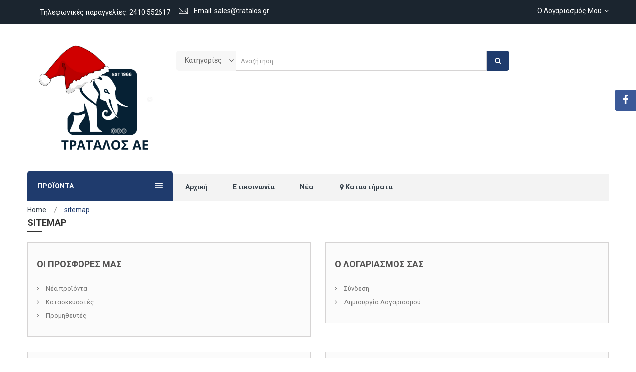

--- FILE ---
content_type: text/html; charset=utf-8
request_url: https://shop.tratalos.gr/sitemap
body_size: 10720
content:
<!DOCTYPE HTML> <!--[if lt IE 7]><html class="no-js lt-ie9 lt-ie8 lt-ie7" lang="el-gr"><![endif]--> <!--[if IE 7]><html class="no-js lt-ie9 lt-ie8 ie7" lang="el-gr"><![endif]--> <!--[if IE 8]><html class="no-js lt-ie9 ie8" lang="el-gr"><![endif]--> <!--[if gt IE 8]><html class="no-js ie9" lang="el-gr"><![endif]--><html lang="el-gr"><head><meta charset="utf-8" /><title>Χάρτης ηλεκτρονικού καταστήματος - ΤΡΑΤΑΛΟΣ Α.Ε.</title><meta name="description" content="Χαθήκατε; Χρησιμοποιήστε τον παρακάτω χάρτη για να βρείτε εύκολα αυτό που ψάχνετε." /><meta name="generator" content="PrestaShop" /><meta name="robots" content="index,follow" /><meta name="viewport" content="width=device-width, minimum-scale=0.25, maximum-scale=1.6, initial-scale=1.0" /><meta name="apple-mobile-web-app-capable" content="yes" /><link rel="icon" type="image/vnd.microsoft.icon" href="/img/favicon.ico?1765965191" /><link rel="shortcut icon" type="image/x-icon" href="/img/favicon.ico?1765965191" /><link rel="stylesheet" href="https://shop.tratalos.gr/themes/lab_complex_fashion1/cache/v_54_884ff802ade315b977acc1711eca33ba_all.css" type="text/css" media="all" />    <img src='https://shop.tratalos.gr/modules/addtocardanimations/views/img/addtocart.jpg?rand=367' id="custom_flyer" width="70" height="70" style="display:none" alt="flyer" title="custom flyer" />  <link rel="stylesheet" href="//fonts.googleapis.com/css?family=Open+Sans:300,600&amp;subset=latin,latin-ext" type="text/css" media="all" /> <!--[if IE 8]> 
<script src="https://oss.maxcdn.com/libs/html5shiv/3.7.0/html5shiv.js"></script> 
<script src="https://oss.maxcdn.com/libs/respond.js/1.3.0/respond.min.js"></script> <![endif]--></head><body itemscope itemtype="http://schema.org/WebPage" id="sitemap" class="subpage sitemap hide-left-column hide-right-column lang_el">  <div id="page"><div class="header-container"> <header id="header"><div class="nav"><div class="container"><div class="row"> <nav><div class="blockuserinfo-top pull-right"><div class="current"> Ο Λογαριασμός μου<i class="icon icon-angle-down"></i></div><ul class="toogle_content" style="display:none;"><li class="labLogin"> <a class="login" href="https://shop.tratalos.gr/o-logariasmos-mou" rel="nofollow" title="Είσοδος στο λογαριασμό μου"> Σύνδεση </a></li><li><a class="link-myaccount" href="https://shop.tratalos.gr/o-logariasmos-mou" title="Ο Λογαριασμός μου"> Ο Λογαριασμός μου </a></li><li><a class="link-myaccount" href="https://shop.tratalos.gr/istoriko-paraggeliwn" title="Οι παραγγελίες μου"> Οι παραγγελίες μου </a></li></ul></div><span class="shop-phone pull-left"> <i class="mdi mdi-phone"></i>Τηλεφωνικές παραγγελίες: <strong>2410 552617</strong> </span> <span class="email pull-left"> <i class="icon pe-7s-mail"></i>Email: <strong>sales@tratalos.gr</strong> </span></nav></div></div></div><div><div class="container"><div class="row"><div id="header_logo"> <a href="https://shop.tratalos.gr/" title="ΤΡΑΤΑΛΟΣ Α.Ε."> <img class="logo img-responsive" src="https://shop.tratalos.gr/img/complex-home-1-logo-1765965189.jpg" alt="ΤΡΑΤΑΛΟΣ Α.Ε." width="1563" height="1563"/> </a></div><div class="labSearch col-lg-7 col-md-7 col-sm-7 col-xs-10"><div id="search_block_top" class="clearfix has-categories-dropdown"><form id="searchbox" method="get" action="//shop.tratalos.gr/anazitisi" > <input type="hidden" name="controller" value="search" /> <input type="hidden" name="orderby" value="position" /> <input type="hidden" name="orderway" value="desc" /> <select class="searched_category" name="searched_category"><option value="0">Κατηγορίες</option><option class="search_depth_level_1" value="19">ΓΡΑΣΣΑΔΟΡΑΚΙΑ</option><option class="search_depth_level_1" value="20">ΡΟΥΛΕΜΑΝ ΑΥΤΟΚΙΝΗΤΟΥ</option><option class="search_depth_level_1" value="21">ΤΣΙΜΟΥΧΕΣ</option><option class="search_depth_level_1" value="22">ΤΡΟΧΑΛΙΕΣ</option><option class="search_depth_level_2" value="24">- SPA</option><option class="search_depth_level_2" value="25">- SPB</option><option class="search_depth_level_2" value="26">- SPC</option><option class="search_depth_level_2" value="27">- SPZ</option><option class="search_depth_level_2" value="28">- ΚΩΝΙΚΗ ΠΛΗΜΝΗ</option><option class="search_depth_level_2" value="42">- ΣΦΙΓΚΤΗΡΕΣ ΑΞΟΝΟΣ</option><option class="search_depth_level_1" value="23">ΒΙΔΕΣ</option><option class="search_depth_level_2" value="29">- ΔΙΣΚΟΣ</option><option class="search_depth_level_2" value="43">- ΒΙΔΕΣ</option><option class="search_depth_level_2" value="44">- ΡΟΔΕΛΕΣ</option><option class="search_depth_level_2" value="45">- DIN 127 ΓΚΡΟΒΕΡ</option><option class="search_depth_level_2" value="46">- ΠΑΞΙΜΑΔΙΑ</option><option class="search_depth_level_2" value="47">- ΒΥΣΜΑΤΑ EXPRESS</option><option class="search_depth_level_2" value="48">- ΝΤΙΖΕΣ</option><option class="search_depth_level_2" value="49">- DIN 94 ΚΟΠΙΛΙΕΣ</option><option class="search_depth_level_2" value="50">- DIN 835 ΜΠΟΥΖΟΝΙΑ</option><option class="search_depth_level_2" value="52">- DIN 1481 ΠΥΡΑΚΙΑ ΣΧΙΣΤΑ</option><option class="search_depth_level_1" value="32">ΡΟΥΛΕΜΑΝ ΒΙΟΜΗΧΑΝΙΚΟ - ΚΟΥΖΙΝΕΤΑ</option><option class="search_depth_level_1" value="33">ΚΟΠΛΕΡ</option><option class="search_depth_level_2" value="38">- ΚΟΠΛΕΡ</option><option class="search_depth_level_2" value="39">- ΠΑΡΕΜΒΥΣΜΑΤΑ</option><option class="search_depth_level_1" value="34">ΚΑΔΕΝΕΣ - ΣΥΝΔΕΤΗΡΕΣ - ΜΟΝΟΔΟΝΤΑ</option><option class="search_depth_level_2" value="85">- ΚΑΔΕΝΕΣ</option><option class="search_depth_level_2" value="86">- ΣΥΝΔΕΤΗΡΕΣ</option><option class="search_depth_level_2" value="87">- ΜΟΝΟΔΟΝΤΑ</option><option class="search_depth_level_1" value="35">ΙΜΑΝΤΕΣ</option><option class="search_depth_level_1" value="36">ΓΡΑΝΑΖΙΑ</option><option class="search_depth_level_2" value="40">- ΔΙΣΚΟΣ</option><option class="search_depth_level_2" value="41">- ΜΕ ΟΜΦΑΛΟ</option><option class="search_depth_level_2" value="59">- ΜΕ ΚΩΝΙΚΗ ΠΛΗΜΝΗ</option><option class="search_depth_level_2" value="60">- ΚΡΕΜΑΓΙΕΡΑΣ</option><option class="search_depth_level_1" value="37">ΑΣΦΑΛΕΙΕΣ - ΣΦΗΝΕΣ</option><option class="search_depth_level_2" value="53">- DIN 471 ΑΣΦΑΛΕΙΕΣ ΑΞΟΝΑ</option><option class="search_depth_level_2" value="54">- DIN 472 ΑΣΦΑΛΕΙΕΣ ΟΠΗΣ</option><option class="search_depth_level_2" value="55">- DIN 5417 ΑΣΦΑΛΕΙΕΣ ΑΞΟΝΑ ΧΩΡΙΣ ΑΥΤΙΑ</option><option class="search_depth_level_2" value="56">- DIN 6885-6888 ΣΦΗΝΕΣ</option><option class="search_depth_level_2" value="57">- ΑΣΦΑΛΕΙΕΣ ΑΡΟΤΡΟΥ</option><option class="search_depth_level_2" value="61">- DIN 6799 ΑΣΦΑΛΕΙΕΣ ΩΜΕΓΑ</option><option class="search_depth_level_2" value="62">- ΑΞΟΝΑΚΙΑ</option><option class="search_depth_level_2" value="88">- ΠΕΡΟΝΕΣ</option><option class="search_depth_level_2" value="103">- DIN 1481 ΠΥΡΑΚΙΑ ΣΧΙΣΤΑ</option><option class="search_depth_level_1" value="58">ΛΙΠΑΝΤΙΚΑ</option><option class="search_depth_level_1" value="101">ΔΙΑΦΟΡΑ - ΕΡΓΑΛΕΙΑ</option><option class="search_depth_level_1" value="104">ΧΩΡΙΣ ΚΑΤΗΓΟΡΙΑ</option></select><span class="select-arrow"></span>  <input class="search_query form-control" type="text" id="search_query_top" name="search_query" placeholder="Αναζήτηση" value="" /> <button type="submit" name="submit_search" class="btn btn-default button-search"> <span>Search</span> </button></form></div></div><div class="displayTop col-lg-12 col-md-12 col-sm-12 col-xs-12"></div></div></div></div> </header><div class="labmegamenu"><div class="container"><div class="labvegamenu col-lg-3 col-md-4 col-sm-5 col-xs-12"><div id="labvegamenu-horizontal" class="labvega-menu"><div class="title-menu"> <span> ΠΡΟΪΟΝΤΑ <span class="icon ion-navicon"></span> </span></div><ul class="menu-content"><li class="level-1 "><img src="/modules/labvegamenu/views/img/icons/c8babbf95c7779409964a52c0279d0509cbd8163_rouleman-tratalos-icon.png" alt=""/><a href="https://shop.tratalos.gr/32-royleman-biomhchaniko---koyzineta"><span>ΡΟΥΛΕΜΑΝ ΒΙΟΜΗΧΑΝΙΚΟ - ΚΟΥΖΙΝΕΤΑ</span></a></li><li class="level-1 hot"><img src="/modules/labvegamenu/views/img/icons/7de782049db77c297867ef4bfc2d8fe837e6f02c_rouleman-tratalos-icon.png" alt=""/><a href="https://shop.tratalos.gr/20-royleman-aytokinhtoy"><span>ΡΟΥΛΕΜΑΝ ΑΥΤΟΚΙΝΗΤΟΥ</span></a></li><li class="level-1 "><img src="/modules/labvegamenu/views/img/icons/1a39522ba6d19d772d55b5c3bccb664c1c6a4cd1_imantes-tratalos-icon.png" alt=""/><a href="https://shop.tratalos.gr/35-imantes"><span>ΙΜΑΝΤΕΣ</span></a></li><li class="level-1 parent "><img src="/modules/labvegamenu/views/img/icons/4325ef20d7e93e6abc4234f818e60194f9b7e5b2_kadenes-tratalos.png" alt=""/><a href="https://shop.tratalos.gr/34-kadenes---syndethres---monodonta"><span>ΚΑΔΕΝΕΣ - ΣΥΝΔΕΤΗΡΕΣ - ΜΟΝΟΔΟΝΤΑ</span><i class="icon icon-angle-right"></i></a><span class="iconDropMobile"></span><ul class="menu-dropdown cat-drop-vegamenu labvega-sub-auto"><li class="level-2 parent "><a href="https://shop.tratalos.gr/kadenes---syndethres---monodonta/85-kadenes"><span>ΚΑΔΕΝΕΣ</span><i class="icon icon-angle-right"></i></a><span class="iconDropMobile"></span><ul class="menu-dropdown cat-drop-vegamenu "><li class="level-3 "><a href="https://shop.tratalos.gr/kadenes/89-kadenes-mones"><span>ΚΑΔΕΝΕΣ ΜΟΝΕΣ</span></a></li><li class="level-3 "><a href="https://shop.tratalos.gr/kadenes/90-kadenes-diples"><span>ΚΑΔΕΝΕΣ ΔΙΠΛΕΣ</span></a></li><li class="level-3 "><a href="https://shop.tratalos.gr/kadenes/91-kadenes-triples"><span>ΚΑΔΕΝΕΣ ΤΡΙΠΛΕΣ</span></a></li><li class="level-3 "><a href="https://shop.tratalos.gr/kadenes/92-kadenes-eidikes"><span>ΚΑΔΕΝΕΣ ΕΙΔΙΚΕΣ</span></a></li><li class="level-3 "><a href="https://shop.tratalos.gr/kadenes/109-monodonta-mona"><span>ΜΟΝΟΔΟΝΤΑ ΜΟΝΑ</span></a></li><li class="level-3 "><a href="https://shop.tratalos.gr/kadenes/110-syndethres-monoi"><span>ΣΥΝΔΕΤΗΡΕΣ ΜΟΝΟΙ</span></a></li><li class="level-3 "><a href="https://shop.tratalos.gr/kadenes/115-syndethres-eidikoi"><span>ΣΥΝΔΕΤΗΡΕΣ ΕΙΔΙΚΟΙ</span></a></li></ul></li><li class="level-2 parent "><a href="https://shop.tratalos.gr/kadenes---syndethres---monodonta/86-syndethres"><span>ΣΥΝΔΕΤΗΡΕΣ</span><i class="icon icon-angle-right"></i></a><span class="iconDropMobile"></span><ul class="menu-dropdown cat-drop-vegamenu "><li class="level-3 "><a href="https://shop.tratalos.gr/syndethres/93-syndethres-monoi"><span>ΣΥΝΔΕΤΗΡΕΣ ΜΟΝΟΙ</span></a></li><li class="level-3 "><a href="https://shop.tratalos.gr/syndethres/94-syndethres-diploi"><span>ΣΥΝΔΕΤΗΡΕΣ ΔΙΠΛΟΙ</span></a></li><li class="level-3 "><a href="https://shop.tratalos.gr/syndethres/95-syndethres-triploi"><span>ΣΥΝΔΕΤΗΡΕΣ ΤΡΙΠΛΟΙ</span></a></li><li class="level-3 "><a href="https://shop.tratalos.gr/syndethres/96-syndethres-eidikoi"><span>ΣΥΝΔΕΤΗΡΕΣ ΕΙΔΙΚΟΙ</span></a></li><li class="level-3 "><a href="https://shop.tratalos.gr/syndethres/107-kadenes-mones"><span>ΚΑΔΕΝΕΣ ΜΟΝΕΣ</span></a></li><li class="level-3 "><a href="https://shop.tratalos.gr/syndethres/112-monodonta-dipla"><span>ΜΟΝΟΔΟΝΤΑ ΔΙΠΛΑ</span></a></li><li class="level-3 "><a href="https://shop.tratalos.gr/syndethres/116-monodonta-tripla"><span>ΜΟΝΟΔΟΝΤΑ ΤΡΙΠΛΑ</span></a></li></ul></li><li class="level-2 parent "><a href="https://shop.tratalos.gr/kadenes---syndethres---monodonta/87-monodonta"><span>ΜΟΝΟΔΟΝΤΑ</span><i class="icon icon-angle-right"></i></a><span class="iconDropMobile"></span><ul class="menu-dropdown cat-drop-vegamenu "><li class="level-3 "><a href="https://shop.tratalos.gr/monodonta/97-monodonta-mona"><span>ΜΟΝΟΔΟΝΤΑ ΜΟΝΑ</span></a></li><li class="level-3 "><a href="https://shop.tratalos.gr/monodonta/98-monodonta-dipla"><span>ΜΟΝΟΔΟΝΤΑ ΔΙΠΛΑ</span></a></li><li class="level-3 "><a href="https://shop.tratalos.gr/monodonta/99-monodonta-tripla"><span>ΜΟΝΟΔΟΝΤΑ ΤΡΙΠΛΑ</span></a></li><li class="level-3 "><a href="https://shop.tratalos.gr/monodonta/100-monodonta-eidika"><span>ΜΟΝΟΔΟΝΤΑ ΕΙΔΙΚΑ</span></a></li><li class="level-3 "><a href="https://shop.tratalos.gr/monodonta/111-kadenes-diples"><span>ΚΑΔΕΝΕΣ ΔΙΠΛΕΣ</span></a></li><li class="level-3 "><a href="https://shop.tratalos.gr/monodonta/113-kadenes-mones"><span>ΚΑΔΕΝΕΣ ΜΟΝΕΣ</span></a></li><li class="level-3 "><a href="https://shop.tratalos.gr/monodonta/114-syndethres-monoi"><span>ΣΥΝΔΕΤΗΡΕΣ ΜΟΝΟΙ</span></a></li></ul></li></ul></li><li class="level-1 menu-comectic"><img src="/modules/labvegamenu/views/img/icons/682bc7fbd9f97f1291b784b5e327d03d25f6bc7b_tsimouhes-tratalos.png" alt=""/><a href="https://shop.tratalos.gr/21-tsimoyches"><span>ΤΣΙΜΟΥΧΕΣ</span></a></li><li class="level-1 parent "><img src="/modules/labvegamenu/views/img/icons/450c05ccb513536800e6023b7c2c09cab91aa240_sprocket20.png" alt=""/><a href="https://shop.tratalos.gr/36-granazia"><span>ΓΡΑΝΑΖΙΑ</span><i class="icon icon-angle-right"></i></a><span class="iconDropMobile"></span><ul class="menu-dropdown cat-drop-vegamenu labvega-sub-auto"><li class="level-2 "><a href="https://shop.tratalos.gr/granazia/41-me-omfalo"><span>ΜΕ ΟΜΦΑΛΟ</span></a></li><li class="level-2 "><a href="https://shop.tratalos.gr/granazia/59-me-kwnikh-plhmnh"><span>ΜΕ ΚΩΝΙΚΗ ΠΛΗΜΝΗ</span></a></li><li class="level-2 "><a href="https://shop.tratalos.gr/granazia/60-kremagieras"><span>ΚΡΕΜΑΓΙΕΡΑΣ</span></a></li><li class="level-2 parent "><a href="https://shop.tratalos.gr/granazia/40-diskos"><span>ΔΙΣΚΟΣ</span><i class="icon icon-angle-right"></i></a><span class="iconDropMobile"></span><ul class="menu-dropdown cat-drop-vegamenu "><li class="level-3 "><a href="https://shop.tratalos.gr/diskos/106-din-931-exagwnes-me-laimo"><span>DIN 931 ΕΞΑΓΩΝΕΣ ΜΕ ΛΑΙΜΟ</span></a></li></ul></li></ul></li><li class="level-1 parent hot"><img src="/modules/labvegamenu/views/img/icons/abf2547b3c4b48c9365fc34620583dac67e03e9a_granazia-tratalos-icon.png" alt=""/><a href="https://shop.tratalos.gr/22-trochalies"><span>ΤΡΟΧΑΛΙΕΣ</span><i class="icon icon-angle-right"></i></a><span class="iconDropMobile"></span><ul class="menu-dropdown cat-drop-vegamenu labvega-sub-auto"><li class="level-2 "><a href="https://shop.tratalos.gr/trochalies/24-spa"><span>SPA</span></a></li><li class="level-2 "><a href="https://shop.tratalos.gr/trochalies/25-spb"><span>SPB</span></a></li><li class="level-2 "><a href="https://shop.tratalos.gr/trochalies/26-spc"><span>SPC</span></a></li><li class="level-2 "><a href="https://shop.tratalos.gr/trochalies/27-spz"><span>SPZ</span></a></li><li class="level-2 "><a href="https://shop.tratalos.gr/trochalies/42-sfigkthres-axonos"><span>ΣΦΙΓΚΤΗΡΕΣ ΑΞΟΝΟΣ</span></a></li><li class="level-2 "><a href="https://shop.tratalos.gr/trochalies/28-kwnikh-plhmnh"><span>ΚΩΝΙΚΗ ΠΛΗΜΝΗ</span></a></li></ul></li><li class="level-1 parent hot"><img src="/modules/labvegamenu/views/img/icons/a8212763ccdbfec941b34fcb562a96b8f84aefd6_vides-tratalos-icon.png" alt=""/><a href="https://shop.tratalos.gr/23-bides"><span>ΒΙΔΕΣ</span><i class="icon icon-angle-right"></i></a><span class="iconDropMobile"></span><ul class="menu-dropdown cat-drop-vegamenu labvega-sub-auto"><li class="level-2 parent "><a href="https://shop.tratalos.gr/bides/43-bides"><span>ΒΙΔΕΣ</span><i class="icon icon-angle-right"></i></a><span class="iconDropMobile"></span><ul class="menu-dropdown cat-drop-vegamenu "><li class="level-3 "><a href="https://shop.tratalos.gr/bides/64-din-316-petaloydes"><span>DIN 316 ΠΕΤΑΛΟΥΔΕΣ</span></a></li><li class="level-3 "><a href="https://shop.tratalos.gr/bides/65-din-571-strifwnia"><span>DIN 571 ΣΤΡΙΦΩΝΙΑ</span></a></li><li class="level-3 "><a href="https://shop.tratalos.gr/bides/66-din-603-kasonobides"><span>DIN 603 ΚΑΣΟΝΟΒΙΔΕΣ</span></a></li><li class="level-3 "><a href="https://shop.tratalos.gr/bides/67-din-604-inobides-me-nychaki"><span>DIN 604 ΙΝΟΒΙΔΕΣ ΜΕ ΝΥΧΑΚΙ</span></a></li><li class="level-3 "><a href="https://shop.tratalos.gr/bides/68-din-608-inobides-me-tetragwno-arotrobida"><span>DIN 608 ΙΝΟΒΙΔΕΣ ΜΕ ΤΕΤΡΑΓΩΝΟ-ΑΡΟΤΡΟΒΙΔΑ</span></a></li><li class="level-3 "><a href="https://shop.tratalos.gr/bides/69-din-6914-exagwnes-me-kormo--speirwma"><span>DIN 6914 ΕΞΑΓΩΝΕΣ ΜΕ ΚΟΡΜΟ & ΣΠΕΙΡΩΜΑ</span></a></li><li class="level-3 "><a href="https://shop.tratalos.gr/bides/84-iso-7380-allen-me-hmistroggylo-kefali"><span>ISO 7380 ALLEN ΜΕ ΗΜΙΣΤΡΟΓΓΥΛΟ ΚΕΦΑΛΙ</span></a></li><li class="level-3 "><a href="https://shop.tratalos.gr/bides/70-din-7504-trypanobides-frezates"><span>DIN 7504 ΤΡΥΠΑΝΟΒΙΔΕΣ ΦΡΕΖΑΤΕΣ</span></a></li><li class="level-3 "><a href="https://shop.tratalos.gr/bides/71-din-7504k-trypanobides-exagwnes"><span>DIN 7504k ΤΡΥΠΑΝΟΒΙΔΕΣ ΕΞΑΓΩΝΕΣ</span></a></li><li class="level-3 "><a href="https://shop.tratalos.gr/bides/63-din-7505-nobopanobides-frezates"><span>DIN 7505 ΝΟΒΟΠΑΝΟΒΙΔΕΣ ΦΡΕΖΑΤΕΣ</span></a></li><li class="level-3 "><a href="https://shop.tratalos.gr/bides/72-din-7984-allen-me-chamhlo-kefali"><span>DIN 7984 ALLEN ΜΕ ΧΑΜΗΛΟ ΚΕΦΑΛΙ</span></a></li><li class="level-3 "><a href="https://shop.tratalos.gr/bides/74-din-7985-katsabidobides-me-kylindriko-kefali"><span>DIN 7985 ΚΑΤΣΑΒΙΔΟΒΙΔΕΣ ΜΕ ΚΥΛΙΝΔΡΙΚΟ ΚΕΦΑΛΙ</span></a></li><li class="level-3 "><a href="https://shop.tratalos.gr/bides/75-din-7991-allen-frezates"><span>DIN 7991 ALLEN ΦΡΕΖΑΤΕΣ</span></a></li><li class="level-3 "><a href="https://shop.tratalos.gr/bides/76-din-84-mhchanobides-me-kylindriko-kefali"><span>DIN 84 ΜΗΧΑΝΟΒΙΔΕΣ ΜΕ ΚΥΛΙΝΔΡΙΚΟ ΚΕΦΑΛΙ</span></a></li><li class="level-3 "><a href="https://shop.tratalos.gr/bides/77-din-912-allen-me-kefali"><span>DIN 912 ALLEN ΜΕ ΚΕΦΑΛΙ</span></a></li><li class="level-3 "><a href="https://shop.tratalos.gr/bides/78-din-913-allen-akefales-isies"><span>DIN 913 ALLEN ΑΚΕΦΑΛΕΣ ΙΣΙΕΣ</span></a></li><li class="level-3 "><a href="https://shop.tratalos.gr/bides/79-din-914-allen-akefales-kwnikes"><span>DIN 914 ALLEN ΑΚΕΦΑΛΕΣ ΚΩΝΙΚΕΣ</span></a></li><li class="level-3 "><a href="https://shop.tratalos.gr/bides/80-din-931-exagwnes-me-laimo"><span>DIN 931 ΕΞΑΓΩΝΕΣ ΜΕ ΛΑΙΜΟ</span></a></li><li class="level-3 "><a href="https://shop.tratalos.gr/bides/81-din-933-exagwnes-oloboltes"><span>DIN 933 ΕΞΑΓΩΝΕΣ ΟΛΟΒΟΛΤΕΣ</span></a></li><li class="level-3 "><a href="https://shop.tratalos.gr/bides/82-din-960-exagwnes-psilopases-me-laimo"><span>DIN 960 ΕΞΑΓΩΝΕΣ ΨΙΛΟΠΑΣΕΣ ΜΕ ΛΑΙΜΟ</span></a></li><li class="level-3 "><a href="https://shop.tratalos.gr/bides/83-din-961-exagwnes-psilopases-oloboltes"><span>DIN 961 ΕΞΑΓΩΝΕΣ ΨΙΛΟΠΑΣΕΣ ΟΛΟΒΟΛΤΕΣ</span></a></li></ul></li><li class="level-2 "><a href="https://shop.tratalos.gr/bides/44-rodeles"><span>ΡΟΔΕΛΕΣ</span></a></li><li class="level-2 parent "><a href="https://shop.tratalos.gr/bides/46-paximadia"><span>ΠΑΞΙΜΑΔΙΑ</span><i class="icon icon-angle-right"></i></a><span class="iconDropMobile"></span><ul class="menu-dropdown cat-drop-vegamenu "><li class="level-3 "><a href="https://shop.tratalos.gr/paximadia/108-din-1804-paximadia"><span>DIN 1804 ΠΑΞΙΜΑΔΙΑ</span></a></li></ul></li><li class="level-2 "><a href="https://shop.tratalos.gr/bides/47-bysmata-express"><span>ΒΥΣΜΑΤΑ EXPRESS</span></a></li><li class="level-2 "><a href="https://shop.tratalos.gr/bides/48-ntizes"><span>ΝΤΙΖΕΣ</span></a></li><li class="level-2 "><a href="https://shop.tratalos.gr/bides/45-din-127-gkrober"><span>DIN 127 ΓΚΡΟΒΕΡ</span></a></li><li class="level-2 "><a href="https://shop.tratalos.gr/bides/49-din-94-kopilies"><span>DIN 94 ΚΟΠΙΛΙΕΣ</span></a></li><li class="level-2 "><a href="https://shop.tratalos.gr/bides/50-din-835-mpoyzonia"><span>DIN 835 ΜΠΟΥΖΟΝΙΑ</span></a></li><li class="level-2 "><a href="https://shop.tratalos.gr/bides/52-din-1481-pyrakia-schista"><span>DIN 1481 ΠΥΡΑΚΙΑ ΣΧΙΣΤΑ</span></a></li><li class="level-2 parent "><a href="https://shop.tratalos.gr/bides/29-diskos"><span>ΔΙΣΚΟΣ</span><i class="icon icon-angle-right"></i></a><span class="iconDropMobile"></span><ul class="menu-dropdown cat-drop-vegamenu "><li class="level-3 "><a href="https://shop.tratalos.gr/diskos/102-din-931-exagwnes-me-laimo"><span>DIN 931 ΕΞΑΓΩΝΕΣ ΜΕ ΛΑΙΜΟ</span></a></li><li class="level-3 "><a href="https://shop.tratalos.gr/diskos/105-din-912-allen-me-kefali"><span>DIN 912 ALLEN ΜΕ ΚΕΦΑΛΙ</span></a></li></ul></li></ul></li><li class="level-1 parent "><a href="https://shop.tratalos.gr/37-asfaleies---sfhnes"><span>ΑΣΦΑΛΕΙΕΣ - ΣΦΗΝΕΣ</span><i class="icon icon-angle-right"></i></a><span class="iconDropMobile"></span><ul class="menu-dropdown cat-drop-vegamenu labvega-sub-auto"><li class="level-2 "><a href="https://shop.tratalos.gr/asfaleies---sfhnes/57-asfaleies-arotroy"><span>ΑΣΦΑΛΕΙΕΣ ΑΡΟΤΡΟΥ</span></a></li><li class="level-2 "><a href="https://shop.tratalos.gr/asfaleies---sfhnes/62-axonakia"><span>ΑΞΟΝΑΚΙΑ</span></a></li><li class="level-2 "><a href="https://shop.tratalos.gr/asfaleies---sfhnes/53-din-471-asfaleies-axona"><span>DIN 471 ΑΣΦΑΛΕΙΕΣ ΑΞΟΝΑ</span></a></li><li class="level-2 "><a href="https://shop.tratalos.gr/asfaleies---sfhnes/55-din-5417-asfaleies-axona-chwris-aytia"><span>DIN 5417 ΑΣΦΑΛΕΙΕΣ ΑΞΟΝΑ ΧΩΡΙΣ ΑΥΤΙΑ</span></a></li><li class="level-2 "><a href="https://shop.tratalos.gr/asfaleies---sfhnes/56-din-6885-6888-sfhnes"><span>DIN 6885-6888 ΣΦΗΝΕΣ</span></a></li><li class="level-2 "><a href="https://shop.tratalos.gr/asfaleies---sfhnes/61-din-6799-asfaleies-wmega"><span>DIN 6799 ΑΣΦΑΛΕΙΕΣ ΩΜΕΓΑ</span></a></li><li class="level-2 "><a href="https://shop.tratalos.gr/asfaleies---sfhnes/54-din-472-asfaleies-ophs"><span>DIN 472 ΑΣΦΑΛΕΙΕΣ ΟΠΗΣ</span></a></li><li class="level-2 "><a href="https://shop.tratalos.gr/asfaleies---sfhnes/88-perones"><span>ΠΕΡΟΝΕΣ</span></a></li><li class="level-2 "><a href="https://shop.tratalos.gr/asfaleies---sfhnes/103-din-1481-pyrakia-schista"><span>DIN 1481 ΠΥΡΑΚΙΑ ΣΧΙΣΤΑ</span></a></li></ul></li><li class="level-1 new"><a href="https://shop.tratalos.gr/19-grassadorakia"><span>ΓΡΑΣΣΑΔΟΡΑΚΙΑ</span></a></li><li class="level-1 parent "><img src="/modules/labvegamenu/views/img/icons/7835aa24f4429d5cd74083c20385263fffdcc6bc_coupling-kompler.png" alt=""/><a href="https://shop.tratalos.gr/33-kopler"><span>ΚΟΠΛΕΡ</span><i class="icon icon-angle-right"></i></a><span class="iconDropMobile"></span><ul class="menu-dropdown cat-drop-vegamenu labvega-sub-auto"><li class="level-2 "><a href="https://shop.tratalos.gr/kopler/38-kopler"><span>ΚΟΠΛΕΡ</span></a></li><li class="level-2 "><a href="https://shop.tratalos.gr/kopler/39-parembysmata"><span>ΠΑΡΕΜΒΥΣΜΑΤΑ</span></a></li></ul></li><li class="level-1 "><img src="/modules/labvegamenu/views/img/icons/ecaabc6c62dc08ca3fd62e9edf26f26e15ec777b_lipantika-tratalos.png" alt=""/><a href="https://shop.tratalos.gr/58-lipantika"><span>ΛΙΠΑΝΤΙΚΑ</span></a></li><li class="level-1 "><a href="https://shop.tratalos.gr/101-διαφορα-εργαλεια"><span>ΔΙΑΦΟΡΑ - ΕΡΓΑΛΕΙΑ</span></a></li></ul></div></div><div class="lab-menu-horizontal col-lg-9 col-md-8 col-sm-7 col-xs-12"><div class="title-menu-mobile"><span>ΠΛΟΗΓΗΣΗ</span></div><ul class="menu-content"><li class="level-1 "> <a href="https://shop.tratalos.gr/"> <span>Αρχική</span> </a></li><li class="level-1 "> <a href="/forma-epikoinonias"> <span>Επικοινωνία</span> </a></li><li class="level-1 "> <a href="/nea.html"> <span>Νέα</span> </a></li><li class="level-1 "> <a href="/katastimata"> <i class="icon icon-map-marker"></i> <span>Καταστήματα</span> </a></li></ul>  </div></div></div></div><div class="columns-container"><div id="columns" class="container"><div class="breadcrumb clearfix"><div class="breadcrumb-i"> <a class="home" href="https://shop.tratalos.gr/" title="&Epsilon;&pi;&iota;&sigma;&tau;&rho;&omicron;&phi;ή &sigma;&tau;&eta;&nu; &Alpha;&rho;&chi;&iota;&kappa;ή">Home</a> <span class="navigation-pipe">&gt;</span> sitemap</div></div><div class="row"><div id="center_column" class="center_column col-xs-12 col-sm-12"><h1 class="page-heading"> sitemap</h1><div id="sitemap_content" class="row"><div class="col-xs-12 col-sm-6"><div class="sitemap_block box"><h3 class="page-subheading">&Omicron;&iota; &pi;&rho;&omicron;&sigma;&phi;&omicron;&rho;έ&sigmaf; &mu;&alpha;&sigmaf;</h3><ul><li> <a href="https://shop.tratalos.gr/nees-afikseis" title="&Delta;&epsilon;ί&tau;&epsilon; έ&nu;&alpha; &nu;έ&omicron; &pi;&rho;&omicron;ϊό&nu;"> &Nu;έ&alpha; &pi;&rho;&omicron;ϊό&nu;&tau;&alpha; </a></li><li> <a href="https://shop.tratalos.gr/antiproswpeies" title="&Delta;&epsilon;ί&tau;&epsilon; &tau;&omicron;&upsilon;&sigmaf; &kappa;&alpha;&tau;&alpha;&sigma;&kappa;&epsilon;&upsilon;&alpha;&sigma;&tau;έ&sigmaf;"> &Kappa;&alpha;&tau;&alpha;&sigma;&kappa;&epsilon;&upsilon;&alpha;&sigma;&tau;έ&sigmaf; </a></li><li> <a href="https://shop.tratalos.gr/index.php?controller=supplier" title="&Delta;&epsilon;ί&tau;&epsilon; &tau;&omicron;&upsilon;&sigmaf; &pi;&rho;&omicron;&mu;&eta;&theta;&epsilon;&upsilon;&tau;έ&sigmaf;"> &Pi;&rho;&omicron;&mu;&eta;&theta;&epsilon;&upsilon;&tau;έ&sigmaf; </a></li></ul></div></div><div class="col-xs-12 col-sm-6"><div class="sitemap_block box"><h3 class="page-subheading"> &Omicron; &lambda;&omicron;&gamma;&alpha;&rho;&iota;&alpha;&sigma;&mu;ό&sigmaf; &sigma;&alpha;&sigmaf;</h3><ul><li> <a href="https://shop.tratalos.gr/sindesi" rel="nofollow" title="&Sigma;ύ&nu;&delta;&epsilon;&sigma;&eta;" > &Sigma;ύ&nu;&delta;&epsilon;&sigma;&eta; </a></li><li> <a href="https://shop.tratalos.gr/sindesi" rel="nofollow" title="&Delta;&eta;&mu;&iota;&omicron;&upsilon;&rho;&gamma;ί&alpha; &Lambda;&omicron;&gamma;&alpha;&rho;&iota;&alpha;&sigma;&mu;&omicron;ύ" > &Delta;&eta;&mu;&iota;&omicron;&upsilon;&rho;&gamma;ί&alpha; &Lambda;&omicron;&gamma;&alpha;&rho;&iota;&alpha;&sigma;&mu;&omicron;ύ </a></li></ul></div></div></div><div id="listpage_content" class="row"><div class="col-xs-12 col-sm-6"><div class="categTree box"><h3 class="page-subheading">&Kappa;&alpha;&tau;&eta;&gamma;&omicron;&rho;ί&epsilon;&sigmaf;</h3><div class="tree_top"> <a href="https://shop.tratalos.gr/" title="Home"></a></div><ul class="tree"><li > <a href="https://shop.tratalos.gr/32-royleman-biomhchaniko---koyzineta" title="">ΡΟΥΛΕΜΑΝ ΒΙΟΜΗΧΑΝΙΚΟ - ΚΟΥΖΙΝΕΤΑ</a></li><li > <a href="https://shop.tratalos.gr/20-royleman-aytokinhtoy" title="">ΡΟΥΛΕΜΑΝ ΑΥΤΟΚΙΝΗΤΟΥ</a></li><li > <a href="https://shop.tratalos.gr/35-imantes" title="">ΙΜΑΝΤΕΣ</a></li><li > <a href="https://shop.tratalos.gr/21-tsimoyches" title="">ΤΣΙΜΟΥΧΕΣ</a></li><li > <a href="https://shop.tratalos.gr/22-trochalies" title="">ΤΡΟΧΑΛΙΕΣ</a><ul><li > <a href="https://shop.tratalos.gr/trochalies/24-spa" title="">SPA</a></li><li > <a href="https://shop.tratalos.gr/trochalies/25-spb" title="">SPB</a></li><li > <a href="https://shop.tratalos.gr/trochalies/26-spc" title="">SPC</a></li><li > <a href="https://shop.tratalos.gr/trochalies/27-spz" title="">SPZ</a></li><li > <a href="https://shop.tratalos.gr/trochalies/42-sfigkthres-axonos" title="">ΣΦΙΓΚΤΗΡΕΣ ΑΞΟΝΟΣ</a></li><li class="last"> <a href="https://shop.tratalos.gr/trochalies/28-kwnikh-plhmnh" title="">ΚΩΝΙΚΗ ΠΛΗΜΝΗ</a></li></ul></li><li > <a href="https://shop.tratalos.gr/19-grassadorakia" title="">ΓΡΑΣΣΑΔΟΡΑΚΙΑ</a></li><li > <a href="https://shop.tratalos.gr/33-kopler" title="">ΚΟΠΛΕΡ</a><ul><li > <a href="https://shop.tratalos.gr/kopler/38-kopler" title="">ΚΟΠΛΕΡ</a></li><li class="last"> <a href="https://shop.tratalos.gr/kopler/39-parembysmata" title="">ΠΑΡΕΜΒΥΣΜΑΤΑ</a></li></ul></li><li > <a href="https://shop.tratalos.gr/58-lipantika" title="">ΛΙΠΑΝΤΙΚΑ</a></li><li > <a href="https://shop.tratalos.gr/37-asfaleies---sfhnes" title="">ΑΣΦΑΛΕΙΕΣ - ΣΦΗΝΕΣ</a><ul><li > <a href="https://shop.tratalos.gr/asfaleies---sfhnes/57-asfaleies-arotroy" title="">ΑΣΦΑΛΕΙΕΣ ΑΡΟΤΡΟΥ</a></li><li > <a href="https://shop.tratalos.gr/asfaleies---sfhnes/62-axonakia" title="">ΑΞΟΝΑΚΙΑ</a></li><li > <a href="https://shop.tratalos.gr/asfaleies---sfhnes/53-din-471-asfaleies-axona" title="">DIN 471 ΑΣΦΑΛΕΙΕΣ ΑΞΟΝΑ</a></li><li > <a href="https://shop.tratalos.gr/asfaleies---sfhnes/55-din-5417-asfaleies-axona-chwris-aytia" title="">DIN 5417 ΑΣΦΑΛΕΙΕΣ ΑΞΟΝΑ ΧΩΡΙΣ ΑΥΤΙΑ</a></li><li > <a href="https://shop.tratalos.gr/asfaleies---sfhnes/56-din-6885-6888-sfhnes" title="">DIN 6885-6888 ΣΦΗΝΕΣ</a></li><li > <a href="https://shop.tratalos.gr/asfaleies---sfhnes/61-din-6799-asfaleies-wmega" title="">DIN 6799 ΑΣΦΑΛΕΙΕΣ ΩΜΕΓΑ</a></li><li > <a href="https://shop.tratalos.gr/asfaleies---sfhnes/54-din-472-asfaleies-ophs" title="">DIN 472 ΑΣΦΑΛΕΙΕΣ ΟΠΗΣ</a></li><li > <a href="https://shop.tratalos.gr/asfaleies---sfhnes/88-perones" title="">ΠΕΡΟΝΕΣ</a></li><li class="last"> <a href="https://shop.tratalos.gr/asfaleies---sfhnes/103-din-1481-pyrakia-schista" title="">DIN 1481 ΠΥΡΑΚΙΑ ΣΧΙΣΤΑ</a></li></ul></li><li > <a href="https://shop.tratalos.gr/34-kadenes---syndethres---monodonta" title="">ΚΑΔΕΝΕΣ - ΣΥΝΔΕΤΗΡΕΣ - ΜΟΝΟΔΟΝΤΑ</a><ul><li > <a href="https://shop.tratalos.gr/kadenes---syndethres---monodonta/85-kadenes" title="">ΚΑΔΕΝΕΣ</a><ul><li > <a href="https://shop.tratalos.gr/kadenes/89-kadenes-mones" title="">ΚΑΔΕΝΕΣ ΜΟΝΕΣ</a></li><li > <a href="https://shop.tratalos.gr/kadenes/90-kadenes-diples" title="">ΚΑΔΕΝΕΣ ΔΙΠΛΕΣ</a></li><li > <a href="https://shop.tratalos.gr/kadenes/91-kadenes-triples" title="">ΚΑΔΕΝΕΣ ΤΡΙΠΛΕΣ</a></li><li > <a href="https://shop.tratalos.gr/kadenes/92-kadenes-eidikes" title="">ΚΑΔΕΝΕΣ ΕΙΔΙΚΕΣ</a></li><li > <a href="https://shop.tratalos.gr/kadenes/109-monodonta-mona" title="">ΜΟΝΟΔΟΝΤΑ ΜΟΝΑ</a></li><li > <a href="https://shop.tratalos.gr/kadenes/110-syndethres-monoi" title="">ΣΥΝΔΕΤΗΡΕΣ ΜΟΝΟΙ</a></li><li class="last"> <a href="https://shop.tratalos.gr/kadenes/115-syndethres-eidikoi" title="">ΣΥΝΔΕΤΗΡΕΣ ΕΙΔΙΚΟΙ</a></li></ul></li><li > <a href="https://shop.tratalos.gr/kadenes---syndethres---monodonta/86-syndethres" title="">ΣΥΝΔΕΤΗΡΕΣ</a><ul><li > <a href="https://shop.tratalos.gr/syndethres/93-syndethres-monoi" title="">ΣΥΝΔΕΤΗΡΕΣ ΜΟΝΟΙ</a></li><li > <a href="https://shop.tratalos.gr/syndethres/94-syndethres-diploi" title="">ΣΥΝΔΕΤΗΡΕΣ ΔΙΠΛΟΙ</a></li><li > <a href="https://shop.tratalos.gr/syndethres/95-syndethres-triploi" title="">ΣΥΝΔΕΤΗΡΕΣ ΤΡΙΠΛΟΙ</a></li><li > <a href="https://shop.tratalos.gr/syndethres/96-syndethres-eidikoi" title="">ΣΥΝΔΕΤΗΡΕΣ ΕΙΔΙΚΟΙ</a></li><li > <a href="https://shop.tratalos.gr/syndethres/107-kadenes-mones" title="">ΚΑΔΕΝΕΣ ΜΟΝΕΣ</a></li><li > <a href="https://shop.tratalos.gr/syndethres/112-monodonta-dipla" title="">ΜΟΝΟΔΟΝΤΑ ΔΙΠΛΑ</a></li><li class="last"> <a href="https://shop.tratalos.gr/syndethres/116-monodonta-tripla" title="">ΜΟΝΟΔΟΝΤΑ ΤΡΙΠΛΑ</a></li></ul></li><li class="last"> <a href="https://shop.tratalos.gr/kadenes---syndethres---monodonta/87-monodonta" title="">ΜΟΝΟΔΟΝΤΑ</a><ul><li > <a href="https://shop.tratalos.gr/monodonta/97-monodonta-mona" title="">ΜΟΝΟΔΟΝΤΑ ΜΟΝΑ</a></li><li > <a href="https://shop.tratalos.gr/monodonta/98-monodonta-dipla" title="">ΜΟΝΟΔΟΝΤΑ ΔΙΠΛΑ</a></li><li > <a href="https://shop.tratalos.gr/monodonta/99-monodonta-tripla" title="">ΜΟΝΟΔΟΝΤΑ ΤΡΙΠΛΑ</a></li><li > <a href="https://shop.tratalos.gr/monodonta/100-monodonta-eidika" title="">ΜΟΝΟΔΟΝΤΑ ΕΙΔΙΚΑ</a></li><li > <a href="https://shop.tratalos.gr/monodonta/111-kadenes-diples" title="">ΚΑΔΕΝΕΣ ΔΙΠΛΕΣ</a></li><li > <a href="https://shop.tratalos.gr/monodonta/113-kadenes-mones" title="">ΚΑΔΕΝΕΣ ΜΟΝΕΣ</a></li><li class="last"> <a href="https://shop.tratalos.gr/monodonta/114-syndethres-monoi" title="">ΣΥΝΔΕΤΗΡΕΣ ΜΟΝΟΙ</a></li></ul></li></ul></li><li > <a href="https://shop.tratalos.gr/101-διαφορα-εργαλεια" title="">ΔΙΑΦΟΡΑ - ΕΡΓΑΛΕΙΑ</a></li><li > <a href="https://shop.tratalos.gr/36-granazia" title="">ΓΡΑΝΑΖΙΑ</a><ul><li > <a href="https://shop.tratalos.gr/granazia/41-me-omfalo" title="">ΜΕ ΟΜΦΑΛΟ</a></li><li > <a href="https://shop.tratalos.gr/granazia/59-me-kwnikh-plhmnh" title="">ΜΕ ΚΩΝΙΚΗ ΠΛΗΜΝΗ</a></li><li > <a href="https://shop.tratalos.gr/granazia/60-kremagieras" title="">ΚΡΕΜΑΓΙΕΡΑΣ</a></li><li class="last"> <a href="https://shop.tratalos.gr/granazia/40-diskos" title="">ΔΙΣΚΟΣ</a><ul><li class="last"> <a href="https://shop.tratalos.gr/diskos/106-din-931-exagwnes-me-laimo" title="">DIN 931 ΕΞΑΓΩΝΕΣ ΜΕ ΛΑΙΜΟ</a></li></ul></li></ul></li><li > <a href="https://shop.tratalos.gr/23-bides" title="">ΒΙΔΕΣ</a><ul><li > <a href="https://shop.tratalos.gr/bides/43-bides" title="">ΒΙΔΕΣ</a><ul><li > <a href="https://shop.tratalos.gr/bides/64-din-316-petaloydes" title="">DIN 316 ΠΕΤΑΛΟΥΔΕΣ</a></li><li > <a href="https://shop.tratalos.gr/bides/65-din-571-strifwnia" title="">DIN 571 ΣΤΡΙΦΩΝΙΑ</a></li><li > <a href="https://shop.tratalos.gr/bides/66-din-603-kasonobides" title="">DIN 603 ΚΑΣΟΝΟΒΙΔΕΣ</a></li><li > <a href="https://shop.tratalos.gr/bides/67-din-604-inobides-me-nychaki" title="">DIN 604 ΙΝΟΒΙΔΕΣ ΜΕ ΝΥΧΑΚΙ</a></li><li > <a href="https://shop.tratalos.gr/bides/68-din-608-inobides-me-tetragwno-arotrobida" title="">DIN 608 ΙΝΟΒΙΔΕΣ ΜΕ ΤΕΤΡΑΓΩΝΟ-ΑΡΟΤΡΟΒΙΔΑ</a></li><li > <a href="https://shop.tratalos.gr/bides/69-din-6914-exagwnes-me-kormo--speirwma" title="">DIN 6914 ΕΞΑΓΩΝΕΣ ΜΕ ΚΟΡΜΟ &amp; ΣΠΕΙΡΩΜΑ</a></li><li > <a href="https://shop.tratalos.gr/bides/84-iso-7380-allen-me-hmistroggylo-kefali" title="">ISO 7380 ALLEN ΜΕ ΗΜΙΣΤΡΟΓΓΥΛΟ ΚΕΦΑΛΙ</a></li><li > <a href="https://shop.tratalos.gr/bides/70-din-7504-trypanobides-frezates" title="">DIN 7504 ΤΡΥΠΑΝΟΒΙΔΕΣ ΦΡΕΖΑΤΕΣ</a></li><li > <a href="https://shop.tratalos.gr/bides/71-din-7504k-trypanobides-exagwnes" title="">DIN 7504k ΤΡΥΠΑΝΟΒΙΔΕΣ ΕΞΑΓΩΝΕΣ</a></li><li > <a href="https://shop.tratalos.gr/bides/63-din-7505-nobopanobides-frezates" title="">DIN 7505 ΝΟΒΟΠΑΝΟΒΙΔΕΣ ΦΡΕΖΑΤΕΣ</a></li><li > <a href="https://shop.tratalos.gr/bides/72-din-7984-allen-me-chamhlo-kefali" title="">DIN 7984 ALLEN ΜΕ ΧΑΜΗΛΟ ΚΕΦΑΛΙ</a></li><li > <a href="https://shop.tratalos.gr/bides/74-din-7985-katsabidobides-me-kylindriko-kefali" title="">DIN 7985 ΚΑΤΣΑΒΙΔΟΒΙΔΕΣ ΜΕ ΚΥΛΙΝΔΡΙΚΟ ΚΕΦΑΛΙ</a></li><li > <a href="https://shop.tratalos.gr/bides/75-din-7991-allen-frezates" title="">DIN 7991 ALLEN ΦΡΕΖΑΤΕΣ</a></li><li > <a href="https://shop.tratalos.gr/bides/76-din-84-mhchanobides-me-kylindriko-kefali" title="">DIN 84 ΜΗΧΑΝΟΒΙΔΕΣ ΜΕ ΚΥΛΙΝΔΡΙΚΟ ΚΕΦΑΛΙ</a></li><li > <a href="https://shop.tratalos.gr/bides/77-din-912-allen-me-kefali" title="">DIN 912 ALLEN ΜΕ ΚΕΦΑΛΙ</a></li><li > <a href="https://shop.tratalos.gr/bides/78-din-913-allen-akefales-isies" title="">DIN 913 ALLEN ΑΚΕΦΑΛΕΣ ΙΣΙΕΣ</a></li><li > <a href="https://shop.tratalos.gr/bides/79-din-914-allen-akefales-kwnikes" title="">DIN 914 ALLEN ΑΚΕΦΑΛΕΣ ΚΩΝΙΚΕΣ</a></li><li > <a href="https://shop.tratalos.gr/bides/80-din-931-exagwnes-me-laimo" title="">DIN 931 ΕΞΑΓΩΝΕΣ ΜΕ ΛΑΙΜΟ</a></li><li > <a href="https://shop.tratalos.gr/bides/81-din-933-exagwnes-oloboltes" title="">DIN 933 ΕΞΑΓΩΝΕΣ ΟΛΟΒΟΛΤΕΣ</a></li><li > <a href="https://shop.tratalos.gr/bides/82-din-960-exagwnes-psilopases-me-laimo" title="">DIN 960 ΕΞΑΓΩΝΕΣ ΨΙΛΟΠΑΣΕΣ ΜΕ ΛΑΙΜΟ</a></li><li class="last"> <a href="https://shop.tratalos.gr/bides/83-din-961-exagwnes-psilopases-oloboltes" title="">DIN 961 ΕΞΑΓΩΝΕΣ ΨΙΛΟΠΑΣΕΣ ΟΛΟΒΟΛΤΕΣ</a></li></ul></li><li > <a href="https://shop.tratalos.gr/bides/44-rodeles" title="">ΡΟΔΕΛΕΣ</a></li><li > <a href="https://shop.tratalos.gr/bides/46-paximadia" title="">ΠΑΞΙΜΑΔΙΑ</a><ul><li class="last"> <a href="https://shop.tratalos.gr/paximadia/108-din-1804-paximadia" title="">DIN 1804 ΠΑΞΙΜΑΔΙΑ</a></li></ul></li><li > <a href="https://shop.tratalos.gr/bides/47-bysmata-express" title="">ΒΥΣΜΑΤΑ EXPRESS</a></li><li > <a href="https://shop.tratalos.gr/bides/48-ntizes" title="">ΝΤΙΖΕΣ</a></li><li > <a href="https://shop.tratalos.gr/bides/45-din-127-gkrober" title="">DIN 127 ΓΚΡΟΒΕΡ</a></li><li > <a href="https://shop.tratalos.gr/bides/49-din-94-kopilies" title="">DIN 94 ΚΟΠΙΛΙΕΣ</a></li><li > <a href="https://shop.tratalos.gr/bides/50-din-835-mpoyzonia" title="">DIN 835 ΜΠΟΥΖΟΝΙΑ</a></li><li > <a href="https://shop.tratalos.gr/bides/52-din-1481-pyrakia-schista" title="">DIN 1481 ΠΥΡΑΚΙΑ ΣΧΙΣΤΑ</a></li><li class="last"> <a href="https://shop.tratalos.gr/bides/29-diskos" title="">ΔΙΣΚΟΣ</a><ul><li > <a href="https://shop.tratalos.gr/diskos/102-din-931-exagwnes-me-laimo" title="">DIN 931 ΕΞΑΓΩΝΕΣ ΜΕ ΛΑΙΜΟ</a></li><li class="last"> <a href="https://shop.tratalos.gr/diskos/105-din-912-allen-me-kefali" title="">DIN 912 ALLEN ΜΕ ΚΕΦΑΛΙ</a></li></ul></li></ul></li><li class="last"> <a href="https://shop.tratalos.gr/104-chwris-kathgoria" title="">ΧΩΡΙΣ ΚΑΤΗΓΟΡΙΑ</a></li></ul></div></div><div class="col-xs-12 col-sm-6"><div class="sitemap_block box"><h3 class="page-subheading">&Sigma;&epsilon;&lambda;ί&delta;&epsilon;&sigmaf;</h3><ul><li> <a href="https://shop.tratalos.gr/content/category/1-home" title="Home"> Home </a></li><li> <a href="https://shop.tratalos.gr/content/1-delivery" title="Delivery"> Delivery </a></li><li> <a href="https://shop.tratalos.gr/content/2-legal-notice" title="Legal Notice"> Legal Notice </a></li><li> <a href="https://shop.tratalos.gr/content/3-terms-and-conditions-of-use" title="Terms and conditions of use"> Terms and conditions of use </a></li><li> <a href="https://shop.tratalos.gr/content/4-about-us" title="About us"> About us </a></li><li> <a href="https://shop.tratalos.gr/content/5-secure-payment" title="Secure payment"> Secure payment </a></li><li> <a href="https://shop.tratalos.gr/forma-epikoinonias" title="&epsilon;&pi;&iota;&kappa;&omicron;&iota;&nu;&omega;&nu;ί&alpha;"> &epsilon;&pi;&iota;&kappa;&omicron;&iota;&nu;&omega;&nu;ί&alpha; </a></li></ul></div></div></div></div></div></div></div><div class="footer-container"> <footer id="footer"><div class="topFooter"><div class="container"></div></div><div class="centerFooter"><div class="container"><div class="row"><div class="col-lg-4 col-md-4 col-sm-4 col-xs-12"><div class="logo-footer"><a title="marlboro" href="#"><img src="https://shop.tratalos.gr/img/cms/home-banner-categories/shmata/logo 1.png" alt="" width="204" height="204" /></a><p>Η «<strong>ΤΡΑΤΑΛΟΣ Α.Ε</strong>» αντιπροσωπεύει μεγάλους κατασκευαστές του εξωτερικού όπως ΝΤΝ - SNR, ZKL ΤΣΕΧΙΑΣ, ZVL ΣΛΟΒΑΚΙΑΣ, TAGEX ΓΕΡΜΑΝΙΑΣ, FK ΚΙΝΑΣ, F&F FENNER ΙΝΔΙΑΣ, SATI ΙΤΑΛΙΑΣ, VIPA ΙΤΑΛΙΑΣ, IWIS, ECOBELTS, WD.</p></div><div id="laberSocialBlock"><ul><li class="facebook"> <a class="_blank" href="https://www.facebook.com/tratalos/"> <span><i class="icon icon-facebook"></i><span class="social-text">Facebook</span></span> </a></li></ul></div></div><div class="col-lg-2 col-md-2 col-sm-2 col-xs-12"> <section class="footer-block " id="block_various_links_footer"><h4>Πληροφορίες</h4><ul class="toggle-footer"><li class="item"> <a href="https://shop.tratalos.gr/nees-afikseis" title="Νέα προϊόντα"> Νέα προϊόντα </a></li><li class="item"> <a href="https://shop.tratalos.gr/katastimata" title="Καταστήματα"> Καταστήματα </a></li><li class="item"> <a href="https://shop.tratalos.gr/forma-epikoinonias" title="Επικοινωνήστε μαζί μας"> Επικοινωνήστε μαζί μας </a></li></ul> </section></div><div class="col-lg-2 col-md-2 col-sm-2 col-xs-12"> <section class="footer-block"><h4>Ο λογαριασμός μου</h4><div class=" toggle-footer"><ul class="bullet"><li><a href="https://shop.tratalos.gr/istoriko-paraggeliwn" title="Οι παραγγελίες μου" rel="nofollow">Οι παραγγελίες μου</a></li><li><a href="https://shop.tratalos.gr/index.php?controller=order-slip" title="Τα πιστωτικά μου δελτία" rel="nofollow">Τα πιστωτικά μου δελτία</a></li><li><a href="https://shop.tratalos.gr/dieuthinseis" title="Οι διευθύνσεις μου" rel="nofollow">Οι διευθύνσεις μου</a></li><li><a href="https://shop.tratalos.gr/stoixeia-sindesis" title="Διαχείριση των προσωπικών μου πληροφοριών" rel="nofollow">Οι προσωπικές μου πληροφορίες </a></li></ul></div> </section></div><div class="col-lg-4 col-md-4 col-sm-4 col-xs-12"><p class ="title_block"> &Epsilon;&pi;&iota;&kappa;&omicron;&iota;&nu;&omega;&nu;ί&alpha;</p> <section id="block_contact_infos" class="footer-block"><div><h4>Πληροφορίες Καταστήματος</h4><div class="toggle-footer"><p> <i class="icon icon-map-marker"></i> Διεύθυνση: <span>ΤΡΑΤΑΛΟΣ Α.Ε., 3ο χλμ ΠΕΟ Λάρισας – Θεσ/νίκης, 41336 Λάρισα</span></p><p> <i class="icon icon-phone"></i> Τηλ.: <span>2410 552617</span></p><p> <i class="icon icon-envelope"></i> E-mail: <span><a href="&#109;&#97;&#105;&#108;&#116;&#111;&#58;%73%61%6c%65%73@%74%72%61%74%61%6c%6f%73.%67%72" >&#x73;&#x61;&#x6c;&#x65;&#x73;&#x40;&#x74;&#x72;&#x61;&#x74;&#x61;&#x6c;&#x6f;&#x73;&#x2e;&#x67;&#x72;</a></span></p></div></div> </section><p class ="title_block"> &Upsilon;&pi;&omicron;&kappa;&alpha;&tau;ά&sigma;&tau;&eta;&mu;&alpha; &Alpha;&theta;&eta;&nu;ώ&nu;</p><div id="block_contact_infos2"><h6>Υποκατάστημα Αθηνών</h6><p>Κιν. 6985587036</p><p><i class="icon icon-phone"></i> Τηλ: <span>210 3460078</span></p></div></div></div></div></div><div class="bottomFooter"><div class="container"><div class="row"><div class="col-lg-6 col-md-6 col-sm-6 col-xs-12"><p class ="title_block"> Copyright</p><div class="copyright ">© 2019 <a href="https://shop.tratalos.gr">Tratalos sa. </a>All Rights Reserved | Powered by <a href="https://log-on.gr/" target="_blank">Logon Α.Ε.</a></div></div></div></div></div>  <div id="laberSocialBlock"><ul><li class="facebook"> <a class="_blank" href="https://www.facebook.com/tratalos/"> <span><i class="icon icon-facebook"></i><span class="social-text">Facebook</span></span> </a></li></ul></div> </footer></div></div> <a href= "#" class="mypresta_scrollup hidden-phone"> <span><i class="icon-angle-double-up"></i></span> </a>
<script type="text/javascript">/* <![CDATA[ */;var FancyboxI18nClose='&Kappa;&lambda;&epsilon;ί&sigma;&iota;&mu;&omicron;';var FancyboxI18nNext='&Epsilon;&pi;ό&mu;&epsilon;&nu;&omicron;';var FancyboxI18nPrev='&Pi;&rho;&omicron;&eta;&gamma;&omicron;ύ&mu;&epsilon;&nu;&omicron;';var ajaxsearch=true;var baseDir='https://shop.tratalos.gr/';var baseUri='https://shop.tratalos.gr/';var blocksearch_type='top';var contentOnly=false;var currency={"id":3,"name":"Euro","iso_code":"EUR","iso_code_num":"978","sign":"\u20ac","blank":"1","conversion_rate":"0.872015","deleted":"0","format":"2","decimals":"1","active":"1","prefix":"","suffix":" \u20ac","id_shop_list":null,"force_id":false};var currencyBlank=1;var currencyFormat=2;var currencyRate=1;var currencySign='€';var displayList=true;var highDPI=true;var id_lang=3;var instantsearch=false;var isGuest=0;var isLogged=0;var isMobile=false;var page_name='sitemap';var priceDisplayMethod=0;var priceDisplayPrecision=2;var quickView=true;var roundMode=4;var search_url='https://shop.tratalos.gr/anazitisi';var static_token='e049d934359f6a93b2a200c5866f562a';var token='a3ecba9afe01c3aa820abad12d7fe2bf';var usingSecureMode=true;/* ]]> */</script> <script type="text/javascript" src="https://shop.tratalos.gr/themes/lab_complex_fashion1/cache/v_44_92e396665cd50554b4a4ef65847e28e3.js"></script> <script type="text/javascript" src="https://shop.tratalos.gr/modules/addtocardanimations/views/js/ps16/addToCardAnimation.js"></script> <script type="text/javascript">/* <![CDATA[ */;var animation_places=parseInt(3);var fly_to_card_from_modal=Boolean(0);var fly_to_card=Boolean(1);var fly_to_card_fade_out=Boolean(1);var fly_to_card_image_type=parseInt(1);var fly_to_card_speed=(parseInt(2))*0.5*1000;var shake_effect=Boolean(0);var shake_counts=parseInt(1)+1;var scroll_to_cart=Boolean(0);var progress_wheel=Boolean(1);var type_of_message=parseInt(1);var message_location=parseInt(1);var message_text='Το προϊόν {LINKED_NAME} προστέθηκε με επιτυχία στο καλάθι σας';var background_message_color='#00b9e3';var text_message_color='#ffffff';var text_message_size=parseInt(14);var automatically_message_hide=Boolean(1);var message_hide_time=(parseInt(1)+1)*1000;var link_to_order='https://shop.tratalos.gr/paraggelia';var redirect_to_order=Boolean(0);var redirect_after=parseInt(0);;(window.gaDevIds=window.gaDevIds||[]).push('d6YPbH');(function(i,s,o,g,r,a,m){i['GoogleAnalyticsObject']=r;i[r]=i[r]||function(){(i[r].q=i[r].q||[]).push(arguments)},i[r].l=1*new Date();a=s.createElement(o),m=s.getElementsByTagName(o)[0];a.async=1;a.src=g;m.parentNode.insertBefore(a,m)})(window,document,'script','//www.google-analytics.com/analytics.js','ga');ga('create','UA-134141064-2','auto');ga('require','ec');;var date=new Date();date.setTime(date.getTime()+(1440*60*1000));$(document).ready(function(){$('#pattern1').click(function(){$('.cl-image').removeClass('active');$(this).addClass('active');$("body").css('background-image','url("/modules/labthemeoptions/views/templates/front/colortool/images/pattern/pattern1.png")');$.cookie('pattern','labthemeoptions/views/templates/front/colortool/images/pattern/pattern1.png',{expires:date});$.cookie('id','1');});$('#pattern2').click(function(){$('.cl-image').removeClass('active');$(this).addClass('active');$("body").css('background-image','url("/modules/labthemeoptions/views/templates/front/colortool/images/pattern/pattern2.png")');$.cookie('pattern','labthemeoptions/views/templates/front/colortool/images/pattern/pattern2.png',{expires:date});$.cookie('id','2');});$('#pattern3').click(function(){$('.cl-image').removeClass('active');$(this).addClass('active');$("body").css('background-image','url("/modules/labthemeoptions/views/templates/front/colortool/images/pattern/pattern3.png")');$.cookie('pattern','labthemeoptions/views/templates/front/colortool/images/pattern/pattern3.png',{expires:date});$.cookie('id','3');});$('#pattern4').click(function(){$('.cl-image').removeClass('active');$(this).addClass('active');$("body").css('background-image','url("/modules/labthemeoptions/views/templates/front/colortool/images/pattern/pattern4.png")');$.cookie('pattern','labthemeoptions/views/templates/front/colortool/images/pattern/pattern4.png',{expires:date});$.cookie('id','4');});$('#pattern5').click(function(){$('.cl-image').removeClass('active');$(this).addClass('active');$("body").css('background-image','url("/modules/labthemeoptions/views/templates/front/colortool/images/pattern/pattern5.png")');$.cookie('pattern','labthemeoptions/views/templates/front/colortool/images/pattern/pattern5.png',{expires:date});$.cookie('id','5');});$('#pattern6').click(function(){$('.cl-image').removeClass('active');$(this).addClass('active');$("body").css('background-image','url("/modules/labthemeoptions/views/templates/front/colortool/images/pattern/pattern6.png")');$.cookie('pattern','labthemeoptions/views/templates/front/colortool/images/pattern/pattern6.png',{expires:date});$.cookie('id','6');});$('#pattern7').click(function(){$('.cl-image').removeClass('active');$(this).addClass('active');$("body").css('background-image','url("/modules/labthemeoptions/views/templates/front/colortool/images/pattern/pattern7.png")');$.cookie('pattern','labthemeoptions/views/templates/front/colortool/images/pattern/pattern7.png',{expires:date});$.cookie('id','7');});$('#pattern8').click(function(){$('.cl-image').removeClass('active');$(this).addClass('active');$("body").css('background-image','url("/modules/labthemeoptions/views/templates/front/colortool/images/pattern/pattern8.png")');$.cookie('pattern','labthemeoptions/views/templates/front/colortool/images/pattern/pattern8.png',{expires:date});$.cookie('id','8');});$('#pattern9').click(function(){$('.cl-image').removeClass('active');$(this).addClass('active');$("body").css('background-image','url("/modules/labthemeoptions/views/templates/front/colortool/images/pattern/pattern9.png")');$.cookie('pattern','labthemeoptions/views/templates/front/colortool/images/pattern/pattern9.png',{expires:date});$.cookie('id','9');});$('#pattern10').click(function(){$('.cl-image').removeClass('active');$(this).addClass('active');$("body").css('background-image','url("/modules/labthemeoptions/views/templates/front/colortool/images/pattern/pattern10.png")');$.cookie('pattern','labthemeoptions/views/templates/front/colortool/images/pattern/pattern10.png',{expires:date});$.cookie('id','10');});$('#pattern11').click(function(){$('.cl-image').removeClass('active');$(this).addClass('active');$("body").css('background-image','url("/modules/labthemeoptions/views/templates/front/colortool/images/pattern/pattern11.png")');$.cookie('pattern','labthemeoptions/views/templates/front/colortool/images/pattern/pattern11.png',{expires:date});$.cookie('id','11');});$('#pattern12').click(function(){$('.cl-image').removeClass('active');$(this).addClass('active');$("body").css('background-image','url("/modules/labthemeoptions/views/templates/front/colortool/images/pattern/pattern12.png")');$.cookie('pattern','labthemeoptions/views/templates/front/colortool/images/pattern/pattern12.png',{expires:date});$.cookie('id','12');});$('#pattern13').click(function(){$('.cl-image').removeClass('active');$(this).addClass('active');$("body").css('background-image','url("/modules/labthemeoptions/views/templates/front/colortool/images/pattern/pattern13.png")');$.cookie('pattern','labthemeoptions/views/templates/front/colortool/images/pattern/pattern13.png',{expires:date});$.cookie('id','13');});$('#pattern14').click(function(){$('.cl-image').removeClass('active');$(this).addClass('active');$("body").css('background-image','url("/modules/labthemeoptions/views/templates/front/colortool/images/pattern/pattern14.png")');$.cookie('pattern','labthemeoptions/views/templates/front/colortool/images/pattern/pattern14.png',{expires:date});$.cookie('id','14');});$('#pattern15').click(function(){$('.cl-image').removeClass('active');$(this).addClass('active');$("body").css('background-image','url("/modules/labthemeoptions/views/templates/front/colortool/images/pattern/pattern15.png")');$.cookie('pattern','labthemeoptions/views/templates/front/colortool/images/pattern/pattern15.png',{expires:date});$.cookie('id','15');});$('#pattern16').click(function(){$('.cl-image').removeClass('active');$(this).addClass('active');$("body").css('background-image','url("/modules/labthemeoptions/views/templates/front/colortool/images/pattern/pattern16.png")');$.cookie('pattern','labthemeoptions/views/templates/front/colortool/images/pattern/pattern16.png',{expires:date});$.cookie('id','16');});$('#pattern17').click(function(){$('.cl-image').removeClass('active');$(this).addClass('active');$("body").css('background-image','url("/modules/labthemeoptions/views/templates/front/colortool/images/pattern/pattern17.png")');$.cookie('pattern','labthemeoptions/views/templates/front/colortool/images/pattern/pattern17.png',{expires:date});$.cookie('id','17');});$('#pattern18').click(function(){$('.cl-image').removeClass('active');$(this).addClass('active');$("body").css('background-image','url("/modules/labthemeoptions/views/templates/front/colortool/images/pattern/pattern18.png")');$.cookie('pattern','labthemeoptions/views/templates/front/colortool/images/pattern/pattern18.png',{expires:date});$.cookie('id','18');});$('#pattern19').click(function(){$('.cl-image').removeClass('active');$(this).addClass('active');$("body").css('background-image','url("/modules/labthemeoptions/views/templates/front/colortool/images/pattern/pattern19.png")');$.cookie('pattern','labthemeoptions/views/templates/front/colortool/images/pattern/pattern19.png',{expires:date});$.cookie('id','19');});$('#pattern20').click(function(){$('.cl-image').removeClass('active');$(this).addClass('active');$("body").css('background-image','url("/modules/labthemeoptions/views/templates/front/colortool/images/pattern/pattern20.png")');$.cookie('pattern','labthemeoptions/views/templates/front/colortool/images/pattern/pattern20.png',{expires:date});$.cookie('id','20');});$('#pattern21').click(function(){$('.cl-image').removeClass('active');$(this).addClass('active');$("body").css('background-image','url("/modules/labthemeoptions/views/templates/front/colortool/images/pattern/pattern21.png")');$.cookie('pattern','labthemeoptions/views/templates/front/colortool/images/pattern/pattern21.png',{expires:date});$.cookie('id','21');});$('#pattern22').click(function(){$('.cl-image').removeClass('active');$(this).addClass('active');$("body").css('background-image','url("/modules/labthemeoptions/views/templates/front/colortool/images/pattern/pattern22.png")');$.cookie('pattern','labthemeoptions/views/templates/front/colortool/images/pattern/pattern22.png',{expires:date});$.cookie('id','22');});$('#pattern23').click(function(){$('.cl-image').removeClass('active');$(this).addClass('active');$("body").css('background-image','url("/modules/labthemeoptions/views/templates/front/colortool/images/pattern/pattern23.png")');$.cookie('pattern','labthemeoptions/views/templates/front/colortool/images/pattern/pattern23.png',{expires:date});$.cookie('id','23');});$('#pattern24').click(function(){$('.cl-image').removeClass('active');$(this).addClass('active');$("body").css('background-image','url("/modules/labthemeoptions/views/templates/front/colortool/images/pattern/pattern24.png")');$.cookie('pattern','labthemeoptions/views/templates/front/colortool/images/pattern/pattern24.png',{expires:date});$.cookie('id','24');});$('#pattern25').click(function(){$('.cl-image').removeClass('active');$(this).addClass('active');$("body").css('background-image','url("/modules/labthemeoptions/views/templates/front/colortool/images/pattern/pattern25.png")');$.cookie('pattern','labthemeoptions/views/templates/front/colortool/images/pattern/pattern25.png',{expires:date});$.cookie('id','25');});$('#pattern26').click(function(){$('.cl-image').removeClass('active');$(this).addClass('active');$("body").css('background-image','url("/modules/labthemeoptions/views/templates/front/colortool/images/pattern/pattern26.png")');$.cookie('pattern','labthemeoptions/views/templates/front/colortool/images/pattern/pattern26.png',{expires:date});$.cookie('id','26');});$('#pattern27').click(function(){$('.cl-image').removeClass('active');$(this).addClass('active');$("body").css('background-image','url("/modules/labthemeoptions/views/templates/front/colortool/images/pattern/pattern27.png")');$.cookie('pattern','labthemeoptions/views/templates/front/colortool/images/pattern/pattern27.png',{expires:date});$.cookie('id','27');});$('#pattern28').click(function(){$('.cl-image').removeClass('active');$(this).addClass('active');$("body").css('background-image','url("/modules/labthemeoptions/views/templates/front/colortool/images/pattern/pattern28.png")');$.cookie('pattern','labthemeoptions/views/templates/front/colortool/images/pattern/pattern28.png',{expires:date});$.cookie('id','28');});$('#pattern29').click(function(){$('.cl-image').removeClass('active');$(this).addClass('active');$("body").css('background-image','url("/modules/labthemeoptions/views/templates/front/colortool/images/pattern/pattern29.png")');$.cookie('pattern','labthemeoptions/views/templates/front/colortool/images/pattern/pattern29.png',{expires:date});$.cookie('id','29');});$('#pattern30').click(function(){$('.cl-image').removeClass('active');$(this).addClass('active');$("body").css('background-image','url("/modules/labthemeoptions/views/templates/front/colortool/images/pattern/pattern30.png")');$.cookie('pattern','labthemeoptions/views/templates/front/colortool/images/pattern/pattern30.png',{expires:date});$.cookie('id','30');});if($.cookie('theme_skin_cookie')!=''&&$.cookie('theme_skin_cookie')!=null){$('<link rel="stylesheet" type="text/css" href="'+$.cookie('theme_skin_cookie')+'" />').appendTo('head');}
$('.cl-td-layout a').click(function(){$('<link rel="stylesheet" type="text/css" href="http://shop.tratalos.gr/themes/lab_complex_fashion1/css/color/'+this.id+'.css" />').appendTo('head');$.cookie('theme_skin_cookie','http://shop.tratalos.gr/themes/lab_complex_fashion1/css/color/'+this.id+'.css',{expires:date});});$(document).ready(function(){$('.mode_theme').click(function(){$id=$(this).attr('id');$('#page').removeAttr('class');$('#page').addClass($id);});});$('.cl-reset').click(function(){$.cookie('font_cookie','');$.cookie('pattern','');$.cookie('backgroundimage_cookie','');$.cookie('theme_skin_cookie','');location.reload();});});;var searched_category=0;;text_more="More";numLiItem=$("#lab-menu-horizontal .menu-content li.level-1").length;nIpadHorizontal=9;nIpadVertical=15;htmlLiH=getHtmlHide(nIpadHorizontal,numLiItem);htmlLiV=getHtmlHide(nIpadVertical,numLiItem);htmlMenu=$("#lab-menu-horizontal .container").html();$(window).load(function(){addMoreResponsive(nIpadHorizontal,nIpadVertical,htmlLiH,htmlLiV,htmlMenu);});$(window).resize(function(){addMoreResponsive(nIpadHorizontal,nIpadVertical,htmlLiH,htmlLiV,htmlMenu);});;var time_start;$(window).load(function(){time_start=new Date();});$(window).unload(function(){var time_end=new Date();var pagetime=new Object;pagetime.type="pagetime";pagetime.id_connections="4190827";pagetime.id_page="1181";pagetime.time_start="2026-01-15 11:14:29";pagetime.token="639ee6e317f941ab1aa42cc6db4d130adb6bf2ea";pagetime.time=time_end-time_start;$.post("https://shop.tratalos.gr/index.php?controller=statistics",pagetime);});;ga('send','pageview');;$(document).ready(function(){$(window).scroll(function(){var _height=$(".header-container").height();var scroll=$(window).scrollTop();if(scroll<_height){$(".header-container").removeClass("labfixed");}else{$(".header-container").addClass("labfixed");}});});/* ]]> */</script></body></html>